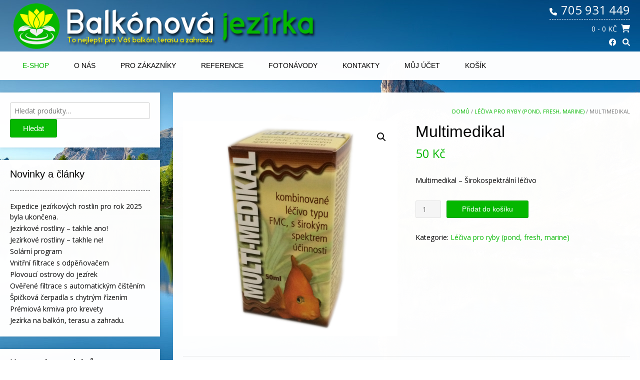

--- FILE ---
content_type: text/html; charset=UTF-8
request_url: https://balkonovajezirka.cz/produkt/sirokospektralni-lecivo-multimedikal/
body_size: 16664
content:
<!DOCTYPE html> <!-- Sabino Premium -->
<html lang="cs">
<head>
<meta charset="UTF-8">
<meta name="viewport" content="width=device-width, initial-scale=1">
<link rel="profile" href="https://gmpg.org/xfn/11">
<title>Multimedikal &#8211; Balkónová jezírka</title>
<meta name='robots' content='max-image-preview:large' />
	<style>img:is([sizes="auto" i], [sizes^="auto," i]) { contain-intrinsic-size: 3000px 1500px }</style>
	<link rel='dns-prefetch' href='//fonts.googleapis.com' />
<link rel="alternate" type="application/rss+xml" title="Balkónová jezírka &raquo; RSS zdroj" href="https://balkonovajezirka.cz/feed/" />
<link rel="alternate" type="application/rss+xml" title="Balkónová jezírka &raquo; RSS komentářů" href="https://balkonovajezirka.cz/comments/feed/" />
<link rel="alternate" type="application/rss+xml" title="Balkónová jezírka &raquo; RSS komentářů pro Multimedikal" href="https://balkonovajezirka.cz/produkt/sirokospektralni-lecivo-multimedikal/feed/" />
<script type="text/javascript">
/* <![CDATA[ */
window._wpemojiSettings = {"baseUrl":"https:\/\/s.w.org\/images\/core\/emoji\/15.0.3\/72x72\/","ext":".png","svgUrl":"https:\/\/s.w.org\/images\/core\/emoji\/15.0.3\/svg\/","svgExt":".svg","source":{"concatemoji":"https:\/\/balkonovajezirka.cz\/wp-includes\/js\/wp-emoji-release.min.js?ver=6.7.4"}};
/*! This file is auto-generated */
!function(i,n){var o,s,e;function c(e){try{var t={supportTests:e,timestamp:(new Date).valueOf()};sessionStorage.setItem(o,JSON.stringify(t))}catch(e){}}function p(e,t,n){e.clearRect(0,0,e.canvas.width,e.canvas.height),e.fillText(t,0,0);var t=new Uint32Array(e.getImageData(0,0,e.canvas.width,e.canvas.height).data),r=(e.clearRect(0,0,e.canvas.width,e.canvas.height),e.fillText(n,0,0),new Uint32Array(e.getImageData(0,0,e.canvas.width,e.canvas.height).data));return t.every(function(e,t){return e===r[t]})}function u(e,t,n){switch(t){case"flag":return n(e,"\ud83c\udff3\ufe0f\u200d\u26a7\ufe0f","\ud83c\udff3\ufe0f\u200b\u26a7\ufe0f")?!1:!n(e,"\ud83c\uddfa\ud83c\uddf3","\ud83c\uddfa\u200b\ud83c\uddf3")&&!n(e,"\ud83c\udff4\udb40\udc67\udb40\udc62\udb40\udc65\udb40\udc6e\udb40\udc67\udb40\udc7f","\ud83c\udff4\u200b\udb40\udc67\u200b\udb40\udc62\u200b\udb40\udc65\u200b\udb40\udc6e\u200b\udb40\udc67\u200b\udb40\udc7f");case"emoji":return!n(e,"\ud83d\udc26\u200d\u2b1b","\ud83d\udc26\u200b\u2b1b")}return!1}function f(e,t,n){var r="undefined"!=typeof WorkerGlobalScope&&self instanceof WorkerGlobalScope?new OffscreenCanvas(300,150):i.createElement("canvas"),a=r.getContext("2d",{willReadFrequently:!0}),o=(a.textBaseline="top",a.font="600 32px Arial",{});return e.forEach(function(e){o[e]=t(a,e,n)}),o}function t(e){var t=i.createElement("script");t.src=e,t.defer=!0,i.head.appendChild(t)}"undefined"!=typeof Promise&&(o="wpEmojiSettingsSupports",s=["flag","emoji"],n.supports={everything:!0,everythingExceptFlag:!0},e=new Promise(function(e){i.addEventListener("DOMContentLoaded",e,{once:!0})}),new Promise(function(t){var n=function(){try{var e=JSON.parse(sessionStorage.getItem(o));if("object"==typeof e&&"number"==typeof e.timestamp&&(new Date).valueOf()<e.timestamp+604800&&"object"==typeof e.supportTests)return e.supportTests}catch(e){}return null}();if(!n){if("undefined"!=typeof Worker&&"undefined"!=typeof OffscreenCanvas&&"undefined"!=typeof URL&&URL.createObjectURL&&"undefined"!=typeof Blob)try{var e="postMessage("+f.toString()+"("+[JSON.stringify(s),u.toString(),p.toString()].join(",")+"));",r=new Blob([e],{type:"text/javascript"}),a=new Worker(URL.createObjectURL(r),{name:"wpTestEmojiSupports"});return void(a.onmessage=function(e){c(n=e.data),a.terminate(),t(n)})}catch(e){}c(n=f(s,u,p))}t(n)}).then(function(e){for(var t in e)n.supports[t]=e[t],n.supports.everything=n.supports.everything&&n.supports[t],"flag"!==t&&(n.supports.everythingExceptFlag=n.supports.everythingExceptFlag&&n.supports[t]);n.supports.everythingExceptFlag=n.supports.everythingExceptFlag&&!n.supports.flag,n.DOMReady=!1,n.readyCallback=function(){n.DOMReady=!0}}).then(function(){return e}).then(function(){var e;n.supports.everything||(n.readyCallback(),(e=n.source||{}).concatemoji?t(e.concatemoji):e.wpemoji&&e.twemoji&&(t(e.twemoji),t(e.wpemoji)))}))}((window,document),window._wpemojiSettings);
/* ]]> */
</script>
<style id='wp-emoji-styles-inline-css' type='text/css'>

	img.wp-smiley, img.emoji {
		display: inline !important;
		border: none !important;
		box-shadow: none !important;
		height: 1em !important;
		width: 1em !important;
		margin: 0 0.07em !important;
		vertical-align: -0.1em !important;
		background: none !important;
		padding: 0 !important;
	}
</style>
<link rel='stylesheet' id='wp-block-library-css' href='https://balkonovajezirka.cz/wp-includes/css/dist/block-library/style.min.css?ver=6.7.4' type='text/css' media='all' />
<style id='classic-theme-styles-inline-css' type='text/css'>
/*! This file is auto-generated */
.wp-block-button__link{color:#fff;background-color:#32373c;border-radius:9999px;box-shadow:none;text-decoration:none;padding:calc(.667em + 2px) calc(1.333em + 2px);font-size:1.125em}.wp-block-file__button{background:#32373c;color:#fff;text-decoration:none}
</style>
<style id='global-styles-inline-css' type='text/css'>
:root{--wp--preset--aspect-ratio--square: 1;--wp--preset--aspect-ratio--4-3: 4/3;--wp--preset--aspect-ratio--3-4: 3/4;--wp--preset--aspect-ratio--3-2: 3/2;--wp--preset--aspect-ratio--2-3: 2/3;--wp--preset--aspect-ratio--16-9: 16/9;--wp--preset--aspect-ratio--9-16: 9/16;--wp--preset--color--black: #000000;--wp--preset--color--cyan-bluish-gray: #abb8c3;--wp--preset--color--white: #ffffff;--wp--preset--color--pale-pink: #f78da7;--wp--preset--color--vivid-red: #cf2e2e;--wp--preset--color--luminous-vivid-orange: #ff6900;--wp--preset--color--luminous-vivid-amber: #fcb900;--wp--preset--color--light-green-cyan: #7bdcb5;--wp--preset--color--vivid-green-cyan: #00d084;--wp--preset--color--pale-cyan-blue: #8ed1fc;--wp--preset--color--vivid-cyan-blue: #0693e3;--wp--preset--color--vivid-purple: #9b51e0;--wp--preset--gradient--vivid-cyan-blue-to-vivid-purple: linear-gradient(135deg,rgba(6,147,227,1) 0%,rgb(155,81,224) 100%);--wp--preset--gradient--light-green-cyan-to-vivid-green-cyan: linear-gradient(135deg,rgb(122,220,180) 0%,rgb(0,208,130) 100%);--wp--preset--gradient--luminous-vivid-amber-to-luminous-vivid-orange: linear-gradient(135deg,rgba(252,185,0,1) 0%,rgba(255,105,0,1) 100%);--wp--preset--gradient--luminous-vivid-orange-to-vivid-red: linear-gradient(135deg,rgba(255,105,0,1) 0%,rgb(207,46,46) 100%);--wp--preset--gradient--very-light-gray-to-cyan-bluish-gray: linear-gradient(135deg,rgb(238,238,238) 0%,rgb(169,184,195) 100%);--wp--preset--gradient--cool-to-warm-spectrum: linear-gradient(135deg,rgb(74,234,220) 0%,rgb(151,120,209) 20%,rgb(207,42,186) 40%,rgb(238,44,130) 60%,rgb(251,105,98) 80%,rgb(254,248,76) 100%);--wp--preset--gradient--blush-light-purple: linear-gradient(135deg,rgb(255,206,236) 0%,rgb(152,150,240) 100%);--wp--preset--gradient--blush-bordeaux: linear-gradient(135deg,rgb(254,205,165) 0%,rgb(254,45,45) 50%,rgb(107,0,62) 100%);--wp--preset--gradient--luminous-dusk: linear-gradient(135deg,rgb(255,203,112) 0%,rgb(199,81,192) 50%,rgb(65,88,208) 100%);--wp--preset--gradient--pale-ocean: linear-gradient(135deg,rgb(255,245,203) 0%,rgb(182,227,212) 50%,rgb(51,167,181) 100%);--wp--preset--gradient--electric-grass: linear-gradient(135deg,rgb(202,248,128) 0%,rgb(113,206,126) 100%);--wp--preset--gradient--midnight: linear-gradient(135deg,rgb(2,3,129) 0%,rgb(40,116,252) 100%);--wp--preset--font-size--small: 13px;--wp--preset--font-size--medium: 20px;--wp--preset--font-size--large: 36px;--wp--preset--font-size--x-large: 42px;--wp--preset--spacing--20: 0.44rem;--wp--preset--spacing--30: 0.67rem;--wp--preset--spacing--40: 1rem;--wp--preset--spacing--50: 1.5rem;--wp--preset--spacing--60: 2.25rem;--wp--preset--spacing--70: 3.38rem;--wp--preset--spacing--80: 5.06rem;--wp--preset--shadow--natural: 6px 6px 9px rgba(0, 0, 0, 0.2);--wp--preset--shadow--deep: 12px 12px 50px rgba(0, 0, 0, 0.4);--wp--preset--shadow--sharp: 6px 6px 0px rgba(0, 0, 0, 0.2);--wp--preset--shadow--outlined: 6px 6px 0px -3px rgba(255, 255, 255, 1), 6px 6px rgba(0, 0, 0, 1);--wp--preset--shadow--crisp: 6px 6px 0px rgba(0, 0, 0, 1);}:where(.is-layout-flex){gap: 0.5em;}:where(.is-layout-grid){gap: 0.5em;}body .is-layout-flex{display: flex;}.is-layout-flex{flex-wrap: wrap;align-items: center;}.is-layout-flex > :is(*, div){margin: 0;}body .is-layout-grid{display: grid;}.is-layout-grid > :is(*, div){margin: 0;}:where(.wp-block-columns.is-layout-flex){gap: 2em;}:where(.wp-block-columns.is-layout-grid){gap: 2em;}:where(.wp-block-post-template.is-layout-flex){gap: 1.25em;}:where(.wp-block-post-template.is-layout-grid){gap: 1.25em;}.has-black-color{color: var(--wp--preset--color--black) !important;}.has-cyan-bluish-gray-color{color: var(--wp--preset--color--cyan-bluish-gray) !important;}.has-white-color{color: var(--wp--preset--color--white) !important;}.has-pale-pink-color{color: var(--wp--preset--color--pale-pink) !important;}.has-vivid-red-color{color: var(--wp--preset--color--vivid-red) !important;}.has-luminous-vivid-orange-color{color: var(--wp--preset--color--luminous-vivid-orange) !important;}.has-luminous-vivid-amber-color{color: var(--wp--preset--color--luminous-vivid-amber) !important;}.has-light-green-cyan-color{color: var(--wp--preset--color--light-green-cyan) !important;}.has-vivid-green-cyan-color{color: var(--wp--preset--color--vivid-green-cyan) !important;}.has-pale-cyan-blue-color{color: var(--wp--preset--color--pale-cyan-blue) !important;}.has-vivid-cyan-blue-color{color: var(--wp--preset--color--vivid-cyan-blue) !important;}.has-vivid-purple-color{color: var(--wp--preset--color--vivid-purple) !important;}.has-black-background-color{background-color: var(--wp--preset--color--black) !important;}.has-cyan-bluish-gray-background-color{background-color: var(--wp--preset--color--cyan-bluish-gray) !important;}.has-white-background-color{background-color: var(--wp--preset--color--white) !important;}.has-pale-pink-background-color{background-color: var(--wp--preset--color--pale-pink) !important;}.has-vivid-red-background-color{background-color: var(--wp--preset--color--vivid-red) !important;}.has-luminous-vivid-orange-background-color{background-color: var(--wp--preset--color--luminous-vivid-orange) !important;}.has-luminous-vivid-amber-background-color{background-color: var(--wp--preset--color--luminous-vivid-amber) !important;}.has-light-green-cyan-background-color{background-color: var(--wp--preset--color--light-green-cyan) !important;}.has-vivid-green-cyan-background-color{background-color: var(--wp--preset--color--vivid-green-cyan) !important;}.has-pale-cyan-blue-background-color{background-color: var(--wp--preset--color--pale-cyan-blue) !important;}.has-vivid-cyan-blue-background-color{background-color: var(--wp--preset--color--vivid-cyan-blue) !important;}.has-vivid-purple-background-color{background-color: var(--wp--preset--color--vivid-purple) !important;}.has-black-border-color{border-color: var(--wp--preset--color--black) !important;}.has-cyan-bluish-gray-border-color{border-color: var(--wp--preset--color--cyan-bluish-gray) !important;}.has-white-border-color{border-color: var(--wp--preset--color--white) !important;}.has-pale-pink-border-color{border-color: var(--wp--preset--color--pale-pink) !important;}.has-vivid-red-border-color{border-color: var(--wp--preset--color--vivid-red) !important;}.has-luminous-vivid-orange-border-color{border-color: var(--wp--preset--color--luminous-vivid-orange) !important;}.has-luminous-vivid-amber-border-color{border-color: var(--wp--preset--color--luminous-vivid-amber) !important;}.has-light-green-cyan-border-color{border-color: var(--wp--preset--color--light-green-cyan) !important;}.has-vivid-green-cyan-border-color{border-color: var(--wp--preset--color--vivid-green-cyan) !important;}.has-pale-cyan-blue-border-color{border-color: var(--wp--preset--color--pale-cyan-blue) !important;}.has-vivid-cyan-blue-border-color{border-color: var(--wp--preset--color--vivid-cyan-blue) !important;}.has-vivid-purple-border-color{border-color: var(--wp--preset--color--vivid-purple) !important;}.has-vivid-cyan-blue-to-vivid-purple-gradient-background{background: var(--wp--preset--gradient--vivid-cyan-blue-to-vivid-purple) !important;}.has-light-green-cyan-to-vivid-green-cyan-gradient-background{background: var(--wp--preset--gradient--light-green-cyan-to-vivid-green-cyan) !important;}.has-luminous-vivid-amber-to-luminous-vivid-orange-gradient-background{background: var(--wp--preset--gradient--luminous-vivid-amber-to-luminous-vivid-orange) !important;}.has-luminous-vivid-orange-to-vivid-red-gradient-background{background: var(--wp--preset--gradient--luminous-vivid-orange-to-vivid-red) !important;}.has-very-light-gray-to-cyan-bluish-gray-gradient-background{background: var(--wp--preset--gradient--very-light-gray-to-cyan-bluish-gray) !important;}.has-cool-to-warm-spectrum-gradient-background{background: var(--wp--preset--gradient--cool-to-warm-spectrum) !important;}.has-blush-light-purple-gradient-background{background: var(--wp--preset--gradient--blush-light-purple) !important;}.has-blush-bordeaux-gradient-background{background: var(--wp--preset--gradient--blush-bordeaux) !important;}.has-luminous-dusk-gradient-background{background: var(--wp--preset--gradient--luminous-dusk) !important;}.has-pale-ocean-gradient-background{background: var(--wp--preset--gradient--pale-ocean) !important;}.has-electric-grass-gradient-background{background: var(--wp--preset--gradient--electric-grass) !important;}.has-midnight-gradient-background{background: var(--wp--preset--gradient--midnight) !important;}.has-small-font-size{font-size: var(--wp--preset--font-size--small) !important;}.has-medium-font-size{font-size: var(--wp--preset--font-size--medium) !important;}.has-large-font-size{font-size: var(--wp--preset--font-size--large) !important;}.has-x-large-font-size{font-size: var(--wp--preset--font-size--x-large) !important;}
:where(.wp-block-post-template.is-layout-flex){gap: 1.25em;}:where(.wp-block-post-template.is-layout-grid){gap: 1.25em;}
:where(.wp-block-columns.is-layout-flex){gap: 2em;}:where(.wp-block-columns.is-layout-grid){gap: 2em;}
:root :where(.wp-block-pullquote){font-size: 1.5em;line-height: 1.6;}
</style>
<link rel='stylesheet' id='photoswipe-css' href='https://balkonovajezirka.cz/wp-content/plugins/woocommerce/assets/css/photoswipe/photoswipe.min.css?ver=10.3.7' type='text/css' media='all' />
<link rel='stylesheet' id='photoswipe-default-skin-css' href='https://balkonovajezirka.cz/wp-content/plugins/woocommerce/assets/css/photoswipe/default-skin/default-skin.min.css?ver=10.3.7' type='text/css' media='all' />
<link rel='stylesheet' id='woocommerce-layout-css' href='https://balkonovajezirka.cz/wp-content/plugins/woocommerce/assets/css/woocommerce-layout.css?ver=10.3.7' type='text/css' media='all' />
<link rel='stylesheet' id='woocommerce-smallscreen-css' href='https://balkonovajezirka.cz/wp-content/plugins/woocommerce/assets/css/woocommerce-smallscreen.css?ver=10.3.7' type='text/css' media='only screen and (max-width: 768px)' />
<link rel='stylesheet' id='woocommerce-general-css' href='https://balkonovajezirka.cz/wp-content/plugins/woocommerce/assets/css/woocommerce.css?ver=10.3.7' type='text/css' media='all' />
<style id='woocommerce-inline-inline-css' type='text/css'>
.woocommerce form .form-row .required { visibility: visible; }
</style>
<link rel='stylesheet' id='woo-extras-son-css' href='https://balkonovajezirka.cz/wp-content/plugins/wooextras-sequential-order-numbers/public/css/woo-extras-son-public.css?ver=1.0.3' type='text/css' media='all' />
<link rel='stylesheet' id='kodewp_payment_qr-css' href='https://balkonovajezirka.cz/wp-content/plugins/payment-qr-woo/assets/woopro-front.css?ver=6.7.4' type='text/css' media='all' />
<link rel='stylesheet' id='brands-styles-css' href='https://balkonovajezirka.cz/wp-content/plugins/woocommerce/assets/css/brands.css?ver=10.3.7' type='text/css' media='all' />
<link rel='stylesheet' id='customizer_sabino_fonts-css' href='//fonts.googleapis.com/css?family=Dosis%3Aregular%2C700|Open+Sans%3Aregular%2Citalic%2C700%26subset%3Dlatin%2C' type='text/css' media='screen' />
<link rel='stylesheet' id='sabino-slider-style-css' href='https://balkonovajezirka.cz/wp-content/themes/sabino/includes/basic-slider/css/style.css?ver=11.0.0' type='text/css' media='all' />
<link rel='stylesheet' id='sabino-font-default-css' href='//fonts.googleapis.com/css?family=Dosis%3A200%2C300%2C400%2C500%2C600%2C700%2C800%7COpen+Sans%3A300%2C300i%2C400%2C400i%2C600%2C600i%2C700%2C700i&#038;ver=11.0.0' type='text/css' media='all' />
<link rel='stylesheet' id='sabino-font-awesome-css' href='https://balkonovajezirka.cz/wp-content/themes/sabino/includes/font-awesome/css/all.min.css?ver=6.1.1' type='text/css' media='all' />
<link rel='stylesheet' id='sabino-style-css' href='https://balkonovajezirka.cz/wp-content/themes/sabino/style.css?ver=11.0.0' type='text/css' media='all' />
<link rel='stylesheet' id='sabino-woocommerce-style-css' href='https://balkonovajezirka.cz/wp-content/themes/sabino/templates/css/woocommerce.css?ver=11.0.0' type='text/css' media='all' />
<link rel='stylesheet' id='wa_wcc_mtree_css_file-css' href='https://balkonovajezirka.cz/wp-content/plugins/woocommerce-product-category-selection-widget/assets/css/mtree.css?ver=6.7.4' type='text/css' media='all' />
<script type="text/javascript" src="https://balkonovajezirka.cz/wp-includes/js/jquery/jquery.min.js?ver=3.7.1" id="jquery-core-js"></script>
<script type="text/javascript" src="https://balkonovajezirka.cz/wp-includes/js/jquery/jquery-migrate.min.js?ver=3.4.1" id="jquery-migrate-js"></script>
<script type="text/javascript" src="https://balkonovajezirka.cz/wp-content/plugins/woocommerce/assets/js/jquery-blockui/jquery.blockUI.min.js?ver=2.7.0-wc.10.3.7" id="wc-jquery-blockui-js" defer="defer" data-wp-strategy="defer"></script>
<script type="text/javascript" id="wc-add-to-cart-js-extra">
/* <![CDATA[ */
var wc_add_to_cart_params = {"ajax_url":"\/wp-admin\/admin-ajax.php","wc_ajax_url":"\/?wc-ajax=%%endpoint%%","i18n_view_cart":"Zobrazit ko\u0161\u00edk","cart_url":"https:\/\/balkonovajezirka.cz\/kosik\/","is_cart":"","cart_redirect_after_add":"no"};
/* ]]> */
</script>
<script type="text/javascript" src="https://balkonovajezirka.cz/wp-content/plugins/woocommerce/assets/js/frontend/add-to-cart.min.js?ver=10.3.7" id="wc-add-to-cart-js" defer="defer" data-wp-strategy="defer"></script>
<script type="text/javascript" src="https://balkonovajezirka.cz/wp-content/plugins/woocommerce/assets/js/zoom/jquery.zoom.min.js?ver=1.7.21-wc.10.3.7" id="wc-zoom-js" defer="defer" data-wp-strategy="defer"></script>
<script type="text/javascript" src="https://balkonovajezirka.cz/wp-content/plugins/woocommerce/assets/js/flexslider/jquery.flexslider.min.js?ver=2.7.2-wc.10.3.7" id="wc-flexslider-js" defer="defer" data-wp-strategy="defer"></script>
<script type="text/javascript" src="https://balkonovajezirka.cz/wp-content/plugins/woocommerce/assets/js/photoswipe/photoswipe.min.js?ver=4.1.1-wc.10.3.7" id="wc-photoswipe-js" defer="defer" data-wp-strategy="defer"></script>
<script type="text/javascript" src="https://balkonovajezirka.cz/wp-content/plugins/woocommerce/assets/js/photoswipe/photoswipe-ui-default.min.js?ver=4.1.1-wc.10.3.7" id="wc-photoswipe-ui-default-js" defer="defer" data-wp-strategy="defer"></script>
<script type="text/javascript" id="wc-single-product-js-extra">
/* <![CDATA[ */
var wc_single_product_params = {"i18n_required_rating_text":"Zvolte pros\u00edm hodnocen\u00ed","i18n_rating_options":["1 z 5 hv\u011bzdi\u010dek","2 ze 5 hv\u011bzdi\u010dek","3 ze 5 hv\u011bzdi\u010dek","4 ze 5 hv\u011bzdi\u010dek","5 z 5 hv\u011bzdi\u010dek"],"i18n_product_gallery_trigger_text":"Zobrazit galerii p\u0159es celou obrazovku","review_rating_required":"yes","flexslider":{"rtl":false,"animation":"slide","smoothHeight":true,"directionNav":false,"controlNav":"thumbnails","slideshow":false,"animationSpeed":500,"animationLoop":false,"allowOneSlide":false},"zoom_enabled":"1","zoom_options":[],"photoswipe_enabled":"1","photoswipe_options":{"shareEl":false,"closeOnScroll":false,"history":false,"hideAnimationDuration":0,"showAnimationDuration":0},"flexslider_enabled":"1"};
/* ]]> */
</script>
<script type="text/javascript" src="https://balkonovajezirka.cz/wp-content/plugins/woocommerce/assets/js/frontend/single-product.min.js?ver=10.3.7" id="wc-single-product-js" defer="defer" data-wp-strategy="defer"></script>
<script type="text/javascript" src="https://balkonovajezirka.cz/wp-content/plugins/woocommerce/assets/js/js-cookie/js.cookie.min.js?ver=2.1.4-wc.10.3.7" id="wc-js-cookie-js" defer="defer" data-wp-strategy="defer"></script>
<script type="text/javascript" id="woocommerce-js-extra">
/* <![CDATA[ */
var woocommerce_params = {"ajax_url":"\/wp-admin\/admin-ajax.php","wc_ajax_url":"\/?wc-ajax=%%endpoint%%","i18n_password_show":"Zobrazit heslo","i18n_password_hide":"Skr\u00fdt heslo"};
/* ]]> */
</script>
<script type="text/javascript" src="https://balkonovajezirka.cz/wp-content/plugins/woocommerce/assets/js/frontend/woocommerce.min.js?ver=10.3.7" id="woocommerce-js" defer="defer" data-wp-strategy="defer"></script>
<script type="text/javascript" src="https://balkonovajezirka.cz/wp-content/plugins/wooextras-sequential-order-numbers/public/js/woo-extras-son-public.js?ver=1.0.3" id="woo-extras-son-js"></script>
<script type="text/javascript" id="kodewp_payment_qr-js-extra">
/* <![CDATA[ */
var kwajaxurl = {"ajaxurl":"https:\/\/balkonovajezirka.cz\/wp-admin\/admin-ajax.php"};
var kwp_translate = {"kwp_pqr_btn_continue":"Continue","kwp_pqr_upload_images":"Please only upload images"};
/* ]]> */
</script>
<script type="text/javascript" src="https://balkonovajezirka.cz/wp-content/plugins/payment-qr-woo/assets/woopro-front.js?ver=1.1" id="kodewp_payment_qr-js"></script>
<link rel="https://api.w.org/" href="https://balkonovajezirka.cz/wp-json/" /><link rel="alternate" title="JSON" type="application/json" href="https://balkonovajezirka.cz/wp-json/wp/v2/product/285" /><link rel="EditURI" type="application/rsd+xml" title="RSD" href="https://balkonovajezirka.cz/xmlrpc.php?rsd" />
<meta name="generator" content="WordPress 6.7.4" />
<meta name="generator" content="WooCommerce 10.3.7" />
<link rel="canonical" href="https://balkonovajezirka.cz/produkt/sirokospektralni-lecivo-multimedikal/" />
<link rel='shortlink' href='https://balkonovajezirka.cz/?p=285' />
<link rel="alternate" title="oEmbed (JSON)" type="application/json+oembed" href="https://balkonovajezirka.cz/wp-json/oembed/1.0/embed?url=https%3A%2F%2Fbalkonovajezirka.cz%2Fprodukt%2Fsirokospektralni-lecivo-multimedikal%2F" />
<link rel="alternate" title="oEmbed (XML)" type="text/xml+oembed" href="https://balkonovajezirka.cz/wp-json/oembed/1.0/embed?url=https%3A%2F%2Fbalkonovajezirka.cz%2Fprodukt%2Fsirokospektralni-lecivo-multimedikal%2F&#038;format=xml" />
	<noscript><style>.woocommerce-product-gallery{ opacity: 1 !important; }</style></noscript>
	<style type="text/css" id="custom-background-css">
body.custom-background { background-color: #ffffff; background-image: url("https://balkonovajezirka.cz/wp-content/uploads/2019/04/pozadi-jaro4.jpg"); background-position: center top; background-size: cover; background-repeat: no-repeat; background-attachment: fixed; }
</style>
	
<!-- Begin Custom CSS -->
<style type="text/css" id="sabino-custom-css">
.site-container,
				.site-boxed{max-width:1340px;}.site-header .site-container,
				.site-footer .site-container{max-width:1380px;}body{background-image:url(https://balkonovajezirka.cz/wp-content/themes/sabino/images/demo/sabino-background-image.jpg);}#comments .form-submit #submit,
                .search-block .search-submit,
                .no-results-btn,
                button,
                input[type="button"],
                input[type="reset"],
                input[type="submit"],
                .woocommerce ul.products li.product a.add_to_cart_button, .woocommerce-page ul.products li.product a.add_to_cart_button,
                .woocommerce ul.products li.product .onsale, .woocommerce-page ul.products li.product .onsale,
                .woocommerce button.button.alt,
                .woocommerce-page button.button.alt,
                .woocommerce input.button.alt:hover,
                .woocommerce .content-area input.button.alt:hover,
                .woocommerce .cart-collaterals .shipping_calculator .button,
                .woocommerce-page .cart-collaterals .shipping_calculator .button,
                .woocommerce a.button,
                .woocommerce-page a.button,
                .woocommerce input.button,
                .woocommerce .content-area input.button,
                .woocommerce-page input.button,
                .woocommerce #review_form #respond .form-submit input,
                .woocommerce-page #review_form #respond .form-submit input,
                .woocommerce-cart .wc-proceed-to-checkout a.checkout-button,
                .single-product span.onsale,
                .main-navigation ul ul a:hover,
                .main-navigation ul ul li.current-menu-item > a,
                .main-navigation ul ul li.current_page_item > a,
                .main-navigation ul ul li.current-menu-parent > a,
                .main-navigation ul ul li.current_page_parent > a,
                .main-navigation ul ul li.current-menu-ancestor > a,
                .main-navigation ul ul li.current_page_ancestor > a,
                .main-navigation button,
                .sabino-numeric-navigation.square li a,
				.sabino-numeric-navigation.square li a:hover,
				.sabino-numeric-navigation.square li.active a,
				.sabino-numeric-navigation.square li.disabled,
				.sabino-numeric-navigation.circle li a,
				.sabino-numeric-navigation.circle li a:hover,
				.sabino-numeric-navigation.circle li.active a,
				.sabino-numeric-navigation.circle li.disabled,
				.sabino-numeric-navigation.squaretxt li a,
				.sabino-numeric-navigation.squaretxt li a:hover,
				.sabino-numeric-navigation.squaretxt li.active a,
                .sabino-numeric-navigation.squaretxt li.disabled,
                .pag-btn-two .sabino-loadmore,
                .sabino-btn,
                .wpcf7-submit{background:inherit;background-color:#05b700;}a,
				.content-area .entry-content a,
				#comments a,
				.post-edit-link,
				.site-title a,
				.error-404.not-found .page-header .page-title span,
				.search-button .fa-search,
				.header-cart-checkout.cart-has-items i.fas,
				.woocommerce ul.products li.product .price,
				.site-header .header-social-icon:hover,
				.site-header .header-social-icon:focus,
				.main-navigation ul li.focus > a,
				.main-navigation div > ul > li > a:hover,
				.main-navigation div > ul > li.current-menu-item > a,
				.main-navigation div > ul > li.current-menu-ancestor > a,
				.main-navigation div > ul > li.current-menu-parent > a,
				.main-navigation div > ul > li.current_page_parent > a,
                .main-navigation div > ul > li.current_page_ancestor > a,
                .sabino-numeric-navigation.circle li.prev a,
				.sabino-numeric-navigation.circle li.next a,
				.sabino-numeric-navigation.squaretxt li.prev a,
				.sabino-numeric-navigation.squaretxt li.next a,
				.sabino-header-nav ul li a:hover,
				.sabino-header-nav ul li.focus a{color:#05b700;}.sabino-scrollmore::before{border-top-color:#05b700;}.main-navigation button:hover,
                #comments .form-submit #submit:hover,
                .search-block .search-submit:hover,
                .no-results-btn:hover,
                button,
                input[type="button"],
                input[type="reset"],
                input[type="submit"],
                .woocommerce input.button.alt,
                .woocommerce .content-area input.button.alt,
                .woocommerce .cart-collaterals .shipping_calculator .button,
                .woocommerce-page .cart-collaterals .shipping_calculator .button,
                .woocommerce a.button:hover,
                .woocommerce-page a.button:hover,
                .woocommerce input.button:hover,
                .woocommerce .content-area input.button:hover,
                .woocommerce-page input.button:hover,
                .woocommerce ul.products li.product a.add_to_cart_button:hover, .woocommerce-page ul.products li.product a.add_to_cart_button:hover,
                .woocommerce button.button.alt:hover,
                .woocommerce-page button.button.alt:hover,
                .woocommerce #review_form #respond .form-submit input:hover,
                .woocommerce-page #review_form #respond .form-submit input:hover,
                .woocommerce-cart .wc-proceed-to-checkout a.checkout-button:hover,
                .sabino-numeric-navigation.square li a:hover,
				.sabino-numeric-navigation.square li.active a,
				.sabino-numeric-navigation.circle li a:hover,
				.sabino-numeric-navigation.circle li.active a,
				.sabino-numeric-navigation.squaretxt li a:hover,
                .sabino-numeric-navigation.squaretxt li.active a,
                .pag-btn-two .sabino-loadmore:hover,
                .sabino-btn:hover,
                .wpcf7-submit:hover{background:inherit;background-color:#05b700;}a:hover,
                .widget-area .widget a:hover,
                .site-footer-widgets .widget a:hover,
                .site-footer .widget a:hover,
                .search-btn:hover,
                .search-button .fa-search:hover,
                .woocommerce #content div.product p.price,
                .woocommerce .content-area div.product p.price,
                .woocommerce-page div.product p.price,
                .woocommerce #content div.product span.price,
                .woocommerce div.product span.price,
                .woocommerce .content-area div.product span.price,
                .woocommerce-page div.product span.price,
                .woocommerce #content div.product .woocommerce-tabs ul.tabs li.active,
                .woocommerce div.product .woocommerce-tabs ul.tabs li.active,
                .woocommerce .content-area div.product .woocommerce-tabs ul.tabs li.active,
                .woocommerce-page div.product .woocommerce-tabs ul.tabs li.active,
                .sabino-numeric-navigation.circle li.prev a:hover,
				.sabino-numeric-navigation.circle li.next a:hover,
				.sabino-numeric-navigation.squaretxt li.prev a:hover,
				.sabino-numeric-navigation.squaretxt li.next a:hover,
				.sabino-numeric-navigation.numbers li.prev a:hover,
				.sabino-numeric-navigation.numbers li.next a:hover,
				.sabino-numeric-navigation.numbers li.active a{color:#05b700;}body,
                .widget-area .widget a{color:#000000;}h1, h2, h3, h4, h5, h6,
                h1 a, h2 a, h3 a, h4 a, h5 a, h6 a,
                .widget-area .widget-title,
                .main-navigation ul li a,
                .woocommerce table.cart th,
                .woocommerce .content-area table.cart th,
                .woocommerce-page table.cart th,
                .woocommerce input.button.alt,
                .woocommerce .content-area input.button.alt,
                .woocommerce table.cart input,
                .woocommerce .content-area table.cart input,
                .woocommerce-page table.cart input,
                button, input[type="button"],
                input[type="reset"],
                input[type="submit"]{font-family:"0","Helvetica Neue",sans-serif;}.site-header,
				.site-header-layout-two .main-navigation ul ul{background-color:rgba(255, 255, 255, 0.0);;}.site-header,
				.site-header-layout-two .main-navigation li a{color:#ffffff;}.site-header-layout-one .site-topbar-right-no{border-bottom:1px dashed #ffffff;}.site-header-layout-one .main-navigation,
				.site-header-layout-one .main-navigation ul ul{background-color:rgba(255, 255, 255, 0.99);;}.site-header-layout-one .main-navigation,
				.site-header-layout-one .main-navigation li a{color:#000000;}.home-slider-block-bg{background-color:rgba(10, 10, 10, 0.80);;color:#ffffff;}.home-slider-prev,
                .home-slider-next{background-color:rgba(10, 10, 10, 0.70);;}.home-slider-prev:hover,
                .home-slider-next:hover{background-color:rgba(10, 10, 10, 0.80);;}.content-layout-joined .site-container-main,
				.content-layout-blocks.content-joined-widgets .content-area,
				.content-layout-blocks.content-joined-widgets #container,
				.content-layout-blocks.content-broken-widgets .content-area,
				.content-layout-blocks.content-broken-widgets #container,
				.content-layout-blocks.content-joined-widgets .widget-area,
				.content-layout-blocks.content-broken-widgets .widget-area .widget,
				
				body.blog .content-layout-blocks .sabino-blog-breakup article.post,
				body.archive.category .content-layout-blocks .sabino-blog-breakup article.post,
				body.archive.tag .content-layout-blocks .sabino-blog-breakup article.post,
				body.blog .content-layout-blocks .sabino-blog-breakup .site-main > .entry-header,
				body.archive.category .content-layout-blocks .sabino-blog-breakup .site-main > .page-header,
				body.archive.tag .content-layout-blocks .sabino-blog-breakup .site-main > .page-header,
				body.blog .content-layout-blocks .sabino-blog-breakup .not-found{background-color:rgba(255, 255, 255, 0.99);;}
</style>
<!-- End Custom CSS -->
<link rel="icon" href="https://balkonovajezirka.cz/wp-content/uploads/2017/07/cropped-Bez-názvu-6-1-32x32.png" sizes="32x32" />
<link rel="icon" href="https://balkonovajezirka.cz/wp-content/uploads/2017/07/cropped-Bez-názvu-6-1-192x192.png" sizes="192x192" />
<link rel="apple-touch-icon" href="https://balkonovajezirka.cz/wp-content/uploads/2017/07/cropped-Bez-názvu-6-1-180x180.png" />
<meta name="msapplication-TileImage" content="https://balkonovajezirka.cz/wp-content/uploads/2017/07/cropped-Bez-názvu-6-1-270x270.png" />
</head>
<body class="product-template-default single single-product postid-285 custom-background wp-custom-logo theme-sabino woocommerce woocommerce-page woocommerce-no-js group-blog sabino-blog-leftsidebar sabino-blog-archives-leftsidebar sabino-blog-single-leftsidebar sabino-blog-search-leftsidebar sabino-shop-leftsidebar sabino-shop-archives-leftsidebar sabino-shop-single-leftsidebar">


<div id="page" class="hfeed site sabino-slider-default content-layout-blocks content-broken-widgets ">

<a class="skip-link screen-reader-text" href="#site-content">Skip to content</a>

	
		
	<header id="masthead" class="site-header site-header-layout-one">
	
	<div class="site-container header-container">
			
		<div class="site-branding site-branding-img">
			
							
				
									
					<a href="https://balkonovajezirka.cz/" class="custom-logo-link" rel="home"><img width="750" height="125" src="https://balkonovajezirka.cz/wp-content/uploads/2017/08/nové-logoyyyy34666.png" class="custom-logo" alt="Balkónová jezírka" decoding="async" fetchpriority="high" srcset="https://balkonovajezirka.cz/wp-content/uploads/2017/08/nové-logoyyyy34666.png 750w, https://balkonovajezirka.cz/wp-content/uploads/2017/08/nové-logoyyyy34666-600x100.png 600w, https://balkonovajezirka.cz/wp-content/uploads/2017/08/nové-logoyyyy34666-300x50.png 300w" sizes="(max-width: 750px) 100vw, 750px" /></a>					
																	
											
								
            			
		</div><!-- .site-branding -->
		
		<div class="site-header-right">
            
                            <div class="site-header-right-top">
                                            <span class="site-topbar-right-no"><i class="fas fa-phone"></i>  <span>705 931 449</span></span>
                                    </div>
            			
			<div class="site-header-right-bottom">
				
								
															<div class="header-cart">
				            <a class="header-cart-contents" href="https://balkonovajezirka.cz/kosik/" title="View your shopping cart">
					            <span class="header-cart-amount">
					                0<span> - 0&nbsp;&#075;&#269;</span>
					            </span>
					            <span class="header-cart-checkout ">
					                <i class="fas fa-shopping-cart"></i>
					            </span>
					        </a>
				            
				            						</div>
													
				<div class="site-header-social">
											<a href="https://www.facebook.com/BalkonovaJezirka.cz" target="_blank" title="Find Us on Facebook" class="header-social-icon social-facebook"><i class="fab fa-facebook"></i></a>										
											<button class="menu-search">
					    	<i class="fas fa-search search-btn"></i>
						</button>
									</div>
				
			</div>
			
		</div>
		<div class="clearboth"></div>
		
	</div>
	
			<nav id="site-navigation" class="main-navigation">
			
			<div class="site-container">
				
				<span class="header-menu-button"><i class="fas fa-bars"></i><span>menu</span></span>
				<div id="main-menu" class="main-menu-container">
					<span class="main-menu-close"><i class="fas fa-angle-right"></i><i class="fas fa-angle-left"></i></span>
					<div class="menu-hlavni-menu-container"><ul id="primary-menu" class="menu"><li id="menu-item-36" class="menu-item menu-item-type-post_type menu-item-object-page menu-item-home current_page_parent menu-item-36"><a href="https://balkonovajezirka.cz/">E-shop</a></li>
<li id="menu-item-35" class="menu-item menu-item-type-post_type menu-item-object-page menu-item-35"><a href="https://balkonovajezirka.cz/o-nas/">O nás</a></li>
<li id="menu-item-1511" class="menu-item menu-item-type-post_type menu-item-object-page menu-item-1511"><a href="https://balkonovajezirka.cz/pro-zakazniky/">Pro zákazníky</a></li>
<li id="menu-item-67" class="menu-item menu-item-type-post_type menu-item-object-page menu-item-67"><a href="https://balkonovajezirka.cz/technicke-listy/">Reference</a></li>
<li id="menu-item-1275" class="menu-item menu-item-type-post_type menu-item-object-page menu-item-1275"><a href="https://balkonovajezirka.cz/fotonavody/">Fotonávody</a></li>
<li id="menu-item-1447" class="menu-item menu-item-type-post_type menu-item-object-page menu-item-1447"><a href="https://balkonovajezirka.cz/kontakt/">Kontakty</a></li>
<li id="menu-item-40" class="menu-item menu-item-type-post_type menu-item-object-page menu-item-40"><a href="https://balkonovajezirka.cz/muj-ucet/">Můj účet</a></li>
<li id="menu-item-41" class="menu-item menu-item-type-post_type menu-item-object-page menu-item-41"><a href="https://balkonovajezirka.cz/kosik/">Košík</a></li>
</ul></div>				</div>
				
			</div>
			
		</nav><!-- #site-navigation -->
		
			<div class="site-container">
		    <div class="search-block">
		        		        	<form role="search" method="get" class="search-form" action="https://balkonovajezirka.cz/">
	<label>
		<input type="search" class="search-field" placeholder="Search &amp; hit enter&hellip;" value="" name="s" />
	</label>
	<input type="submit" class="search-submit" value="&nbsp;" />
</form>		        		    </div>
		</div>
		
</header><!-- #masthead -->	
	
	
	<div id="site-content" class="site-container site-container-main content-has-sidebar sabino-woocommerce-cols-4 ">
	<div id="primary" class="content-area"><main id="main" class="site-main" role="main"><nav class="woocommerce-breadcrumb" aria-label="Breadcrumb"><a href="https://balkonovajezirka.cz">Domů</a>&nbsp;&#47;&nbsp;<a href="https://balkonovajezirka.cz/kategorie-produktu/leciva/">Léčiva pro ryby (pond, fresh, marine)</a>&nbsp;&#47;&nbsp;Multimedikal</nav>
					
			<div class="woocommerce-notices-wrapper"></div><div id="product-285" class="product type-product post-285 status-publish first instock product_cat-leciva has-post-thumbnail taxable shipping-taxable purchasable product-type-simple">

	<div class="woocommerce-product-gallery woocommerce-product-gallery--with-images woocommerce-product-gallery--columns-4 images" data-columns="4" style="opacity: 0; transition: opacity .25s ease-in-out;">
	<div class="woocommerce-product-gallery__wrapper">
		<div data-thumb="https://balkonovajezirka.cz/wp-content/uploads/2017/04/IMG_0525-100x100.jpg" data-thumb-alt="Multimedikal" data-thumb-srcset="https://balkonovajezirka.cz/wp-content/uploads/2017/04/IMG_0525-100x100.jpg 100w, https://balkonovajezirka.cz/wp-content/uploads/2017/04/IMG_0525-300x300.jpg 300w, https://balkonovajezirka.cz/wp-content/uploads/2017/04/IMG_0525.jpg 600w, https://balkonovajezirka.cz/wp-content/uploads/2017/04/IMG_0525-150x150.jpg 150w"  data-thumb-sizes="(max-width: 100px) 100vw, 100px" class="woocommerce-product-gallery__image"><a href="https://balkonovajezirka.cz/wp-content/uploads/2017/04/IMG_0525.jpg"><img width="600" height="600" src="https://balkonovajezirka.cz/wp-content/uploads/2017/04/IMG_0525-600x600.jpg" class="wp-post-image" alt="Multimedikal" data-caption="" data-src="https://balkonovajezirka.cz/wp-content/uploads/2017/04/IMG_0525.jpg" data-large_image="https://balkonovajezirka.cz/wp-content/uploads/2017/04/IMG_0525.jpg" data-large_image_width="600" data-large_image_height="600" decoding="async" srcset="https://balkonovajezirka.cz/wp-content/uploads/2017/04/IMG_0525.jpg 600w, https://balkonovajezirka.cz/wp-content/uploads/2017/04/IMG_0525-300x300.jpg 300w, https://balkonovajezirka.cz/wp-content/uploads/2017/04/IMG_0525-100x100.jpg 100w, https://balkonovajezirka.cz/wp-content/uploads/2017/04/IMG_0525-150x150.jpg 150w" sizes="(max-width: 600px) 100vw, 600px" /></a></div>	</div>
</div>

	<div class="summary entry-summary">
		<h1 class="product_title entry-title">Multimedikal</h1><p class="price"><span class="woocommerce-Price-amount amount"><bdi>50&nbsp;<span class="woocommerce-Price-currencySymbol">&#75;&#269;</span></bdi></span></p>
<div class="woocommerce-product-details__short-description">
	<p>Multimedikal &#8211; Širokospektrální léčivo</p>
</div>

	
	<form class="cart" action="https://balkonovajezirka.cz/produkt/sirokospektralni-lecivo-multimedikal/" method="post" enctype='multipart/form-data'>
		
		<div class="quantity">
		<label class="screen-reader-text" for="quantity_696ba2041a6fe">Multimedikal množství</label>
	<input
		type="number"
				id="quantity_696ba2041a6fe"
		class="input-text qty text"
		name="quantity"
		value="1"
		aria-label="Množství"
				min="1"
							step="1"
			placeholder=""
			inputmode="numeric"
			autocomplete="off"
			/>
	</div>

		<button type="submit" name="add-to-cart" value="285" class="single_add_to_cart_button button alt">Přidat do košíku</button>

			</form>

	
<div class="product_meta">

	
	
	<span class="posted_in">Kategorie: <a href="https://balkonovajezirka.cz/kategorie-produktu/leciva/" rel="tag">Léčiva pro ryby (pond, fresh, marine)</a></span>
	
	
</div>
	</div>

	
	<div class="woocommerce-tabs wc-tabs-wrapper">
		<ul class="tabs wc-tabs" role="tablist">
							<li role="presentation" class="description_tab" id="tab-title-description">
					<a href="#tab-description" role="tab" aria-controls="tab-description">
						Popis					</a>
				</li>
							<li role="presentation" class="reviews_tab" id="tab-title-reviews">
					<a href="#tab-reviews" role="tab" aria-controls="tab-reviews">
						Hodnocení (0)					</a>
				</li>
					</ul>
					<div class="woocommerce-Tabs-panel woocommerce-Tabs-panel--description panel entry-content wc-tab" id="tab-description" role="tabpanel" aria-labelledby="tab-title-description">
				
	<h2>Popis</h2>

<p>Multimedikal je kombinované léčivo typu FMC, s širokým spektrem účinnosti proti plísním, vnějším parazitům (Chilondella ap., Costia sp., Trichondia sp., Tetrahymena sp.) i bakteriálním onemocněním. Vhodné je i preventivní použití při nákupu nových rybek a zkrmování živé potravy.</p>
<p>Dávkování:</p>
<p>5 kapek na 10 litrů vody. Při léčbě a prevenci silně vzduchujeme, filtr vyřadíme z činnosti. Akvarijní voda má mít neutrální reakci. Po léčbě provedeme výměnu vody. Léčbu je možné opakovat do vymizení příznaků nemoci. Pro prevenci použijeme poloviční dávkování. Čtvrtý den po výměně vody je vhodné léčbu opakovat.</p>
<p>Chemické složení:</p>
<p>roztok methylenové modři, malachytové zeleni a formaldehydu.  Přípravek se nesmí používat k ošetření ryb, včetně jiker nebo plůdků, sloužících k produkci potravin.</p>
			</div>
					<div class="woocommerce-Tabs-panel woocommerce-Tabs-panel--reviews panel entry-content wc-tab" id="tab-reviews" role="tabpanel" aria-labelledby="tab-title-reviews">
				<div id="reviews" class="woocommerce-Reviews">
	<div id="comments">
		<h2 class="woocommerce-Reviews-title">
			Recenze		</h2>

					<p class="woocommerce-noreviews">Zatím zde nejsou žádné recenze.</p>
			</div>

			<p class="woocommerce-verification-required">Pouze přihlášení uživatelé, kteří zakoupili tento produkt, mohou přidat hodnocení.</p>
	
	<div class="clear"></div>
</div>
			</div>
		
			</div>


	<section class="related products">

					<h2>Související produkty</h2>
				<ul class="products columns-4">

			
					<li class="product type-product post-1579 status-publish first instock product_cat-pripravky-seachem product_cat-leciva has-post-thumbnail taxable shipping-taxable purchasable product-type-simple">
	<a href="https://balkonovajezirka.cz/produkt/garlicguard-100ml/" class="woocommerce-LoopProduct-link woocommerce-loop-product__link"><img width="300" height="300" src="https://balkonovajezirka.cz/wp-content/uploads/2017/07/garlicguard-300x300.jpg" class="attachment-woocommerce_thumbnail size-woocommerce_thumbnail" alt="Seachem GarlicGuard 100ml" decoding="async" loading="lazy" srcset="https://balkonovajezirka.cz/wp-content/uploads/2017/07/garlicguard-300x300.jpg 300w, https://balkonovajezirka.cz/wp-content/uploads/2017/07/garlicguard-100x100.jpg 100w, https://balkonovajezirka.cz/wp-content/uploads/2017/07/garlicguard-150x150.jpg 150w, https://balkonovajezirka.cz/wp-content/uploads/2017/07/garlicguard.jpg 555w" sizes="auto, (max-width: 300px) 100vw, 300px" /><h2 class="woocommerce-loop-product__title">Seachem GarlicGuard 100ml</h2>
	<span class="price"><span class="woocommerce-Price-amount amount"><bdi>149&nbsp;<span class="woocommerce-Price-currencySymbol">&#75;&#269;</span></bdi></span></span>
</a><a href="/produkt/sirokospektralni-lecivo-multimedikal/?add-to-cart=1579" aria-describedby="woocommerce_loop_add_to_cart_link_describedby_1579" data-quantity="1" class="button product_type_simple add_to_cart_button ajax_add_to_cart" data-product_id="1579" data-product_sku="" aria-label="Přidat do košíku: &ldquo;Seachem GarlicGuard 100ml&rdquo;" rel="nofollow" data-success_message="&ldquo;Seachem GarlicGuard 100ml&rdquo; byl přidán do košíku" role="button">Přidat do košíku</a>	<span id="woocommerce_loop_add_to_cart_link_describedby_1579" class="screen-reader-text">
			</span>
</li>

			
					<li class="product type-product post-2392 status-publish onbackorder product_cat-leciva has-post-thumbnail taxable shipping-taxable purchasable product-type-simple">
	<a href="https://balkonovajezirka.cz/produkt/rally-pripravek-k-odstraneni-parazitu-2l/" class="woocommerce-LoopProduct-link woocommerce-loop-product__link"><img width="300" height="300" src="https://balkonovajezirka.cz/wp-content/uploads/2017/11/rally-300x300.png" class="attachment-woocommerce_thumbnail size-woocommerce_thumbnail" alt="Rally - přípravek k odstranění parazitů 2L" decoding="async" loading="lazy" srcset="https://balkonovajezirka.cz/wp-content/uploads/2017/11/rally-300x300.png 300w, https://balkonovajezirka.cz/wp-content/uploads/2017/11/rally-100x100.png 100w, https://balkonovajezirka.cz/wp-content/uploads/2017/11/rally.png 600w, https://balkonovajezirka.cz/wp-content/uploads/2017/11/rally-150x150.png 150w" sizes="auto, (max-width: 300px) 100vw, 300px" /><h2 class="woocommerce-loop-product__title">Rally &#8211; přípravek k odstranění parazitů 2L</h2>
	<span class="price"><span class="woocommerce-Price-amount amount"><bdi>1390&nbsp;<span class="woocommerce-Price-currencySymbol">&#75;&#269;</span></bdi></span></span>
</a><a href="/produkt/sirokospektralni-lecivo-multimedikal/?add-to-cart=2392" aria-describedby="woocommerce_loop_add_to_cart_link_describedby_2392" data-quantity="1" class="button product_type_simple add_to_cart_button ajax_add_to_cart" data-product_id="2392" data-product_sku="" aria-label="Přidat do košíku: &ldquo;Rally - přípravek k odstranění parazitů 2L&rdquo;" rel="nofollow" data-success_message="&ldquo;Rally - přípravek k odstranění parazitů 2L&rdquo; byl přidán do košíku" role="button">Přidat do košíku</a>	<span id="woocommerce_loop_add_to_cart_link_describedby_2392" class="screen-reader-text">
			</span>
</li>

			
					<li class="product type-product post-293 status-publish instock product_cat-leciva has-post-thumbnail taxable shipping-taxable purchasable product-type-simple">
	<a href="https://balkonovajezirka.cz/produkt/anti-ichtin/" class="woocommerce-LoopProduct-link woocommerce-loop-product__link"><img width="300" height="300" src="https://balkonovajezirka.cz/wp-content/uploads/2017/04/ichtin-300x300.jpg" class="attachment-woocommerce_thumbnail size-woocommerce_thumbnail" alt="Anti - Ichtin" decoding="async" loading="lazy" srcset="https://balkonovajezirka.cz/wp-content/uploads/2017/04/ichtin-300x300.jpg 300w, https://balkonovajezirka.cz/wp-content/uploads/2017/04/ichtin-100x100.jpg 100w, https://balkonovajezirka.cz/wp-content/uploads/2017/04/ichtin.jpg 600w, https://balkonovajezirka.cz/wp-content/uploads/2017/04/ichtin-150x150.jpg 150w" sizes="auto, (max-width: 300px) 100vw, 300px" /><h2 class="woocommerce-loop-product__title">Anti &#8211; Ichtin</h2>
	<span class="price"><span class="woocommerce-Price-amount amount"><bdi>50&nbsp;<span class="woocommerce-Price-currencySymbol">&#75;&#269;</span></bdi></span></span>
</a><a href="/produkt/sirokospektralni-lecivo-multimedikal/?add-to-cart=293" aria-describedby="woocommerce_loop_add_to_cart_link_describedby_293" data-quantity="1" class="button product_type_simple add_to_cart_button ajax_add_to_cart" data-product_id="293" data-product_sku="" aria-label="Přidat do košíku: &ldquo;Anti - Ichtin&rdquo;" rel="nofollow" data-success_message="&ldquo;Anti - Ichtin&rdquo; byl přidán do košíku" role="button">Přidat do košíku</a>	<span id="woocommerce_loop_add_to_cart_link_describedby_293" class="screen-reader-text">
			</span>
</li>

			
					<li class="product type-product post-5782 status-publish last instock product_cat-leciva has-post-thumbnail taxable shipping-taxable purchasable product-type-simple">
	<a href="https://balkonovajezirka.cz/produkt/protiplisnovy-hnilobni-a-bakterialni-pripravek-esha-2000-20ml/" class="woocommerce-LoopProduct-link woocommerce-loop-product__link"><img width="300" height="300" src="https://balkonovajezirka.cz/wp-content/uploads/2021/10/gastrobac-300x300.jpg" class="attachment-woocommerce_thumbnail size-woocommerce_thumbnail" alt="Protiplísňový, hnilobní a bakteriální přípravek eSHa Gastrobac (2000) - 10ml" decoding="async" loading="lazy" srcset="https://balkonovajezirka.cz/wp-content/uploads/2021/10/gastrobac-300x300.jpg 300w, https://balkonovajezirka.cz/wp-content/uploads/2021/10/gastrobac-150x150.jpg 150w, https://balkonovajezirka.cz/wp-content/uploads/2021/10/gastrobac-100x100.jpg 100w" sizes="auto, (max-width: 300px) 100vw, 300px" /><h2 class="woocommerce-loop-product__title">Protiplísňový, hnilobní a bakteriální přípravek eSHa Gastrobac (2000) &#8211; 10ml</h2>
	<span class="price"><span class="woocommerce-Price-amount amount"><bdi>239&nbsp;<span class="woocommerce-Price-currencySymbol">&#75;&#269;</span></bdi></span></span>
</a><a href="/produkt/sirokospektralni-lecivo-multimedikal/?add-to-cart=5782" aria-describedby="woocommerce_loop_add_to_cart_link_describedby_5782" data-quantity="1" class="button product_type_simple add_to_cart_button ajax_add_to_cart" data-product_id="5782" data-product_sku="" aria-label="Přidat do košíku: &ldquo;Protiplísňový, hnilobní a bakteriální přípravek eSHa Gastrobac (2000) - 10ml&rdquo;" rel="nofollow" data-success_message="&ldquo;Protiplísňový, hnilobní a bakteriální přípravek eSHa Gastrobac (2000) - 10ml&rdquo; byl přidán do košíku" role="button">Přidat do košíku</a>	<span id="woocommerce_loop_add_to_cart_link_describedby_5782" class="screen-reader-text">
			</span>
</li>

			
		</ul>

	</section>
	</div>


		
	</main></div>
	
<div id="secondary" class="widget-area" role="complementary">
	<aside id="woocommerce_product_search-3" class="widget woocommerce widget_product_search"><form role="search" method="get" class="woocommerce-product-search" action="https://balkonovajezirka.cz/">
	<label class="screen-reader-text" for="woocommerce-product-search-field-0">Hledat:</label>
	<input type="search" id="woocommerce-product-search-field-0" class="search-field" placeholder="Hledat produkty&hellip;" value="" name="s" />
	<button type="submit" value="Hledat" class="">Hledat</button>
	<input type="hidden" name="post_type" value="product" />
</form>
</aside>
		<aside id="recent-posts-4" class="widget widget_recent_entries">
		<h4 class="widget-title">Novinky a články</h4>
		<ul>
											<li>
					<a href="https://balkonovajezirka.cz/tipy-na-darky/">Expedice jezírkových rostlin pro rok 2025 byla ukončena.</a>
									</li>
											<li>
					<a href="https://balkonovajezirka.cz/jezirkove-rostliny-takhle-ano/">Jezírkové rostliny &#8211; takhle ano!</a>
									</li>
											<li>
					<a href="https://balkonovajezirka.cz/jezirkove-rostliny-takhle-ne/">Jezírkové rostliny &#8211; takhle ne!</a>
									</li>
											<li>
					<a href="https://balkonovajezirka.cz/solarni-program/">Solární program</a>
									</li>
											<li>
					<a href="https://balkonovajezirka.cz/vnitrni-filtrace-s-odpenovacem-pro-morska-akvaria/">Vnitřní filtrace s odpěňovačem</a>
									</li>
											<li>
					<a href="https://balkonovajezirka.cz/novinka-plovouci-ostrovy-do-jezirek/">Plovoucí ostrovy do jezírek</a>
									</li>
											<li>
					<a href="https://balkonovajezirka.cz/overene-filtrace-s-automatickym-cistenim/">Ověřené filtrace s automatickým čištěním</a>
									</li>
											<li>
					<a href="https://balkonovajezirka.cz/spickova-cerpadla-s-chytrym-rizenim/">Špičková čerpadla s chytrým řízením</a>
									</li>
											<li>
					<a href="https://balkonovajezirka.cz/premiova-krmiva-pro-krevety/">Prémiová krmiva pro krevety</a>
									</li>
											<li>
					<a href="https://balkonovajezirka.cz/jezirka-na-balkon-terasu-i-zahradu/">Jezírka na balkón, terasu a zahradu.</a>
									</li>
					</ul>

		</aside><aside id="woocommerce_product_categories-3" class="widget woocommerce widget_product_categories"><h4 class="widget-title">Kategorie produktů</h4><ul class="product-categories"><li class="cat-item cat-item-18"><a href="https://balkonovajezirka.cz/kategorie-produktu/balkonova-jezirka/">Balkónová jezírka a akvária</a></li>
<li class="cat-item cat-item-91"><a href="https://balkonovajezirka.cz/kategorie-produktu/vodni-rostliny/">Vodní a bahenní rostliny</a></li>
<li class="cat-item cat-item-141"><a href="https://balkonovajezirka.cz/kategorie-produktu/skalnicky/">Skalničky</a></li>
<li class="cat-item cat-item-140"><a href="https://balkonovajezirka.cz/kategorie-produktu/bylinky/">Bylinky a koření</a></li>
<li class="cat-item cat-item-139"><a href="https://balkonovajezirka.cz/kategorie-produktu/tropicke-vodni-rostliny-akvarijni-sklenikove/">Tropické vodní rostliny</a></li>
<li class="cat-item cat-item-90"><a href="https://balkonovajezirka.cz/kategorie-produktu/morsti-zivocichove-a-koralnatci/">Korály, řasy a lazuchy</a></li>
<li class="cat-item cat-item-41"><a href="https://balkonovajezirka.cz/kategorie-produktu/sazeci-kosiky-a-tkaniny-na-vodni-a-bahenni-rostliny/">Sázecí košíky a tkaniny</a></li>
<li class="cat-item cat-item-133"><a href="https://balkonovajezirka.cz/kategorie-produktu/plovouci-ostrovy/">Plovoucí ostrovy</a></li>
<li class="cat-item cat-item-92"><a href="https://balkonovajezirka.cz/kategorie-produktu/sazeci-substraty-hnojiva/">Sázecí substráty a hnojiva</a></li>
<li class="cat-item cat-item-75"><a href="https://balkonovajezirka.cz/kategorie-produktu/akvarijni-pisky-zive-pisky-substraty/">Akvarijní písky, útesy, substráty, dekorace</a></li>
<li class="cat-item cat-item-93"><a href="https://balkonovajezirka.cz/kategorie-produktu/plastove-rostliny-dekorace/">Umělé rostliny a dekorace</a></li>
<li class="cat-item cat-item-143"><a href="https://balkonovajezirka.cz/kategorie-produktu/zahradni-dekorace/">Zahradní dekorace</a></li>
<li class="cat-item cat-item-107"><a href="https://balkonovajezirka.cz/kategorie-produktu/solarni-program/">Solární program</a></li>
<li class="cat-item cat-item-118"><a href="https://balkonovajezirka.cz/kategorie-produktu/cerpaci-technika/">Čerpadla (jezírková, kalová, solární, vodárny)</a></li>
<li class="cat-item cat-item-26"><a href="https://balkonovajezirka.cz/kategorie-produktu/filtrace-skimmery-uvc-lampy/">Jezírkové filtrace a skimmery</a></li>
<li class="cat-item cat-item-63"><a href="https://balkonovajezirka.cz/kategorie-produktu/akvarijni-cerpadla-2/">Aqua čerpadla,filtry,skimmery, odpěňovače</a></li>
<li class="cat-item cat-item-32"><a href="https://balkonovajezirka.cz/kategorie-produktu/fontanova-cerpadla/">Fontánová čerpadla, fontány, chrliče</a></li>
<li class="cat-item cat-item-38"><a href="https://balkonovajezirka.cz/kategorie-produktu/osvetleni-podvodni-reflektory/">Osvětlení, podvodní reflektory</a></li>
<li class="cat-item cat-item-49"><a href="https://balkonovajezirka.cz/kategorie-produktu/uvc-lampy/">UVC lampy, zářivky a Chihiros Doctor</a></li>
<li class="cat-item cat-item-108"><a href="https://balkonovajezirka.cz/kategorie-produktu/reverzni-osmozy/">Reverzní osmózy</a></li>
<li class="cat-item cat-item-46"><a href="https://balkonovajezirka.cz/kategorie-produktu/vzduchovani-kyslik/">Vzduchování, kyslík, Oxydátory</a></li>
<li class="cat-item cat-item-85"><a href="https://balkonovajezirka.cz/kategorie-produktu/automaticka-krmitka-pro-ryby/">Automatická krmítka pro ryby</a></li>
<li class="cat-item cat-item-84"><a href="https://balkonovajezirka.cz/kategorie-produktu/monitorovaci-a-ridici-systemy-odpar/">Monitorovací a řídicí systémy, odpar</a></li>
<li class="cat-item cat-item-78"><a href="https://balkonovajezirka.cz/kategorie-produktu/teplomery-a-hustomery/">Teploměry, vlhkoměry, hustoměry, testy</a></li>
<li class="cat-item cat-item-42"><a href="https://balkonovajezirka.cz/kategorie-produktu/sitky-a-podberaky/">Síťky a podběráky</a></li>
<li class="cat-item cat-item-106"><a href="https://balkonovajezirka.cz/kategorie-produktu/ohradniky-a-plasice/">Ohradníky a plašiče</a></li>
<li class="cat-item cat-item-89"><a href="https://balkonovajezirka.cz/kategorie-produktu/udrzba-akvaria/">Údržba akvária, tření ryb</a></li>
<li class="cat-item cat-item-77"><a href="https://balkonovajezirka.cz/kategorie-produktu/lepidla-silikony-a-tmely/">Lepidla, silikony, tmely, tapety, servis</a></li>
<li class="cat-item cat-item-36"><a href="https://balkonovajezirka.cz/kategorie-produktu/krmeni-a-krmitka-pro-ryby/">Krmení a Artemie pro ryby, korály...</a></li>
<li class="cat-item cat-item-44"><a href="https://balkonovajezirka.cz/kategorie-produktu/uprava-vody-filtracni-materialy-testery-boj-s-rasou-pryc-s-amoniakem/">Soli, vody, média, sáčky (pond, fresh, marine)</a></li>
<li class="cat-item cat-item-15"><a href="https://balkonovajezirka.cz/kategorie-produktu/pripravky-seachem/">Přípravky a bakterie (pond, fresh, marine)</a></li>
<li class="cat-item cat-item-61 current-cat"><a href="https://balkonovajezirka.cz/kategorie-produktu/leciva/">Léčiva pro ryby (pond, fresh, marine)</a></li>
<li class="cat-item cat-item-72"><a href="https://balkonovajezirka.cz/kategorie-produktu/teraria/">Teraristika, paludária</a></li>
<li class="cat-item cat-item-58"><a href="https://balkonovajezirka.cz/kategorie-produktu/podzemni-nadrze/">Podzemní nádrže</a></li>
<li class="cat-item cat-item-54"><a href="https://balkonovajezirka.cz/kategorie-produktu/precerpavaci-boxy/">Automatické přečerpávací boxy a stanice</a></li>
<li class="cat-item cat-item-57"><a href="https://balkonovajezirka.cz/kategorie-produktu/povrchove-nadrze/">Povrchové nádrže</a></li>
<li class="cat-item cat-item-37"><a href="https://balkonovajezirka.cz/kategorie-produktu/odlucovaci-nadrze/">Odlučovací nádrže</a></li>
<li class="cat-item cat-item-59"><a href="https://balkonovajezirka.cz/kategorie-produktu/vodoinstalacni-prislusenstvi-menice-davkovace-elektronicke-ochrany/">Vodoinstalační příslušenství</a></li>
<li class="cat-item cat-item-60"><a href="https://balkonovajezirka.cz/kategorie-produktu/sada-prislusenstvi-pro-stavbu-vodarny/">Příslušenství pro stavbu vodárny</a></li>
<li class="cat-item cat-item-47"><a href="https://balkonovajezirka.cz/kategorie-produktu/zimni-obdobi/">Zimní období, Vánoce, Literatura</a></li>
</ul></aside><aside id="text-7" class="widget widget_text">			<div class="textwidget"><p><img decoding="async" src="https://balkonovajezirka.cz/wp-content/uploads/2024/06/logo-zasilkovna.png" /></p>
<p><img decoding="async" src="https://balkonovajezirka.cz/wp-content/uploads/2022/01/eco.jpg" /></p>
</div>
		</aside><aside id="text-3" class="widget widget_text"><h4 class="widget-title">Kontaktní údaje</h4>			<div class="textwidget"><p><b>Bc. Ladislav Pěnčík</b><br />
<b>IČO: </b>04239652<br />
<b>Adresa: </b>Francouzská 21, 602 00 Brno<br />
<b>Telefon: </b>705 931 449<br />
<b>Email: </b><a href="/cdn-cgi/l/email-protection" class="__cf_email__" data-cfemail="4821262e27082a2924232726273e29222d32213a2329662b32">[email&#160;protected]</a></p>
</div>
		</aside><aside id="text-4" class="widget widget_text"><h4 class="widget-title">Obchodní partneři</h4>			<div class="textwidget"><p><center><br />
<img decoding="async" src="https://balkonovajezirka.cz/wp-content/uploads/2017/04/logo_aquacup.png" width="150px" /><br />
<img decoding="async" src="https://balkonovajezirka.cz/wp-content/uploads/2019/01/Hikari-e1422542343558.png" width="150px" /></p>
<p><img decoding="async" src="https://balkonovajezirka.cz/wp-content/uploads/2018/02/logof.png" width="150px" /></p>
<p><img decoding="async" src="https://balkonovajezirka.cz/wp-content/uploads/2017/04/logo_seachem.png" width="150px" /></p>
<p><img decoding="async" src="https://balkonovajezirka.cz/wp-content/uploads/2017/04/logo_velda.jpg" width="150px" /></p>
<p><img decoding="async" src="https://balkonovajezirka.cz/wp-content/uploads/2022/01/logojbl.jpg" width="150px" /></p>
<p><span style="color: white;">vodní rostliny,<br />
vodní a bahenní rostliny,<br />
jezírkové rostliny,<br />
skalničky</span></p>
</div>
		</aside></div><!-- #secondary -->

		<div class="clearboth"></div>
	</div><!-- #content -->
	
			
		<footer class="site-footer">
	
	<div class="site-footer-icons">
        <div class="site-container">
            
            <a href="https://www.facebook.com/BalkonovaJezirka.cz" target="_blank" title="Find Us on Facebook" class="footer-social-icon footer-social-facebook"><i class="fab fa-facebook"></i></a>			
        	<div class="site-footer-ad">
        		<i class="fas fa-map-marker-alt"></i> Brno, © 2016 - 2021 Balkónová jezírka        	</div>
        	
        	<div class="site-footer-copy">
        		Theme: <a href="https://demo.kairaweb.com/#sabino">Sabino</a> by Kaira            </div>
            
            <div class="clearboth"></div>
        </div>
    </div>
    
    	    <div class="site-footer-bottom-bar">

			<div class="site-container">
				
		        <ul id="menu-hlavni-menu" class="menu"><li class="menu-item menu-item-type-post_type menu-item-object-page menu-item-home current_page_parent menu-item-36"><a href="https://balkonovajezirka.cz/">E-shop</a></li>
<li class="menu-item menu-item-type-post_type menu-item-object-page menu-item-35"><a href="https://balkonovajezirka.cz/o-nas/">O nás</a></li>
<li class="menu-item menu-item-type-post_type menu-item-object-page menu-item-1511"><a href="https://balkonovajezirka.cz/pro-zakazniky/">Pro zákazníky</a></li>
<li class="menu-item menu-item-type-post_type menu-item-object-page menu-item-67"><a href="https://balkonovajezirka.cz/technicke-listy/">Reference</a></li>
<li class="menu-item menu-item-type-post_type menu-item-object-page menu-item-1275"><a href="https://balkonovajezirka.cz/fotonavody/">Fotonávody</a></li>
<li class="menu-item menu-item-type-post_type menu-item-object-page menu-item-1447"><a href="https://balkonovajezirka.cz/kontakt/">Kontakty</a></li>
<li class="menu-item menu-item-type-post_type menu-item-object-page menu-item-40"><a href="https://balkonovajezirka.cz/muj-ucet/">Můj účet</a></li>
<li class="menu-item menu-item-type-post_type menu-item-object-page menu-item-41"><a href="https://balkonovajezirka.cz/kosik/">Košík</a></li>
</ul>		            
		    </div>
			
		    <div class="clearboth"></div>
		</div>
	    
</footer>
	    
		
	
</div><!-- #page -->

			<div class="popup-wrapper">
				<span class="helper"></span>
				<div class="popup-main-wrapper">
					<div class="popupCloseButton">&times;</div>
					<div class="first-step" data-price-limit="">
												<div class="popup-price-wrapper"></div>
					</div>
					<div class="second-step">
						<form method="post" enctype="multipart/form-data" novalidate="" class="box has-advanced-upload">
							<div class="box__input">
								<input type="file" name="files" id="file" class="box__file" accept=".png, .jpg, .jpeg, .gif">
								<label for="file">Drag and Drop File to Upload <br/><br/> or</label>
								<button type="submit" class="box__button">Select File</button>
							</div>
							<input type="hidden" name="ajax" value="1">
						</form>
						<div class="error">Please Upload Your Receipt</div>
						<img src="https://balkonovajezirka.cz/wp-content/plugins/payment-qr-woo/assets/loader.gif" class="loader" />
						<input type="submit" name="final_order" class="finalized_order btn_submit" value="Complete Purchase">
					</div>
				</div>
			</div>
			<script data-cfasync="false" src="/cdn-cgi/scripts/5c5dd728/cloudflare-static/email-decode.min.js"></script><script type="application/ld+json">{"@context":"https:\/\/schema.org\/","@graph":[{"@context":"https:\/\/schema.org\/","@type":"BreadcrumbList","itemListElement":[{"@type":"ListItem","position":1,"item":{"name":"Dom\u016f","@id":"https:\/\/balkonovajezirka.cz"}},{"@type":"ListItem","position":2,"item":{"name":"L\u00e9\u010diva pro ryby (pond, fresh, marine)","@id":"https:\/\/balkonovajezirka.cz\/kategorie-produktu\/leciva\/"}},{"@type":"ListItem","position":3,"item":{"name":"Multimedikal","@id":"https:\/\/balkonovajezirka.cz\/produkt\/sirokospektralni-lecivo-multimedikal\/"}}]},{"@context":"https:\/\/schema.org\/","@type":"Product","@id":"https:\/\/balkonovajezirka.cz\/produkt\/sirokospektralni-lecivo-multimedikal\/#product","name":"Multimedikal","url":"https:\/\/balkonovajezirka.cz\/produkt\/sirokospektralni-lecivo-multimedikal\/","description":"Multimedikal - \u0160irokospektr\u00e1ln\u00ed l\u00e9\u010divo","image":"https:\/\/balkonovajezirka.cz\/wp-content\/uploads\/2017\/04\/IMG_0525.jpg","sku":285,"offers":[{"@type":"Offer","priceSpecification":[{"@type":"UnitPriceSpecification","price":"50","priceCurrency":"CZK","valueAddedTaxIncluded":true,"validThrough":"2027-12-31"}],"priceValidUntil":"2027-12-31","availability":"https:\/\/schema.org\/InStock","url":"https:\/\/balkonovajezirka.cz\/produkt\/sirokospektralni-lecivo-multimedikal\/","seller":{"@type":"Organization","name":"Balk\u00f3nov\u00e1 jez\u00edrka","url":"https:\/\/balkonovajezirka.cz"}}]}]}</script>                <script>
                    console.log({"real_memory_usage":100663296,"script_memory_usage":98871920,"plugins":[{"id":9,"lic_id":17,"version":"1.3.8","plugin":"minmax-quantity-for-woocommerce\/woocommerce-minmax-quantity.php","slug":"minmax-quantity-for-woocommerce","key":"","name":"Min and Max Quantity for WooCommerce","plugin_name":"MM_Quantity","full_name":"WooCommerce Min and Max Quantities","norm_name":"Min\/Max Quantities","price":"","domain":"minmax-quantity-for-woocommerce","templates":"\/home\/balkonovajezirka\/public_html\/wp-content\/plugins\/minmax-quantity-for-woocommerce\/templates\/","plugin_file":"\/home\/balkonovajezirka\/public_html\/wp-content\/plugins\/minmax-quantity-for-woocommerce\/woocommerce-minmax-quantity.php","plugin_dir":"\/home\/balkonovajezirka\/public_html\/wp-content\/plugins\/minmax-quantity-for-woocommerce","version_capability":0,"free_slug":"minmax-quantity-for-woocommerce"}],"memory_limit":"256M","WP_DEBUG":"WP_DEBUG:false; WP_DEBUG_DISPLAY:true"});
                </script>
                
<div id="photoswipe-fullscreen-dialog" class="pswp" tabindex="-1" role="dialog" aria-modal="true" aria-hidden="true" aria-label="Obrázek na celou obrazovku">
	<div class="pswp__bg"></div>
	<div class="pswp__scroll-wrap">
		<div class="pswp__container">
			<div class="pswp__item"></div>
			<div class="pswp__item"></div>
			<div class="pswp__item"></div>
		</div>
		<div class="pswp__ui pswp__ui--hidden">
			<div class="pswp__top-bar">
				<div class="pswp__counter"></div>
				<button class="pswp__button pswp__button--zoom" aria-label="Přiblížit/Oddálit"></button>
				<button class="pswp__button pswp__button--fs" aria-label="Přepnout na celou obrazovku"></button>
				<button class="pswp__button pswp__button--share" aria-label="Sdílet"></button>
				<button class="pswp__button pswp__button--close" aria-label="Zavřít (Esc)"></button>
				<div class="pswp__preloader">
					<div class="pswp__preloader__icn">
						<div class="pswp__preloader__cut">
							<div class="pswp__preloader__donut"></div>
						</div>
					</div>
				</div>
			</div>
			<div class="pswp__share-modal pswp__share-modal--hidden pswp__single-tap">
				<div class="pswp__share-tooltip"></div>
			</div>
			<button class="pswp__button pswp__button--arrow--left" aria-label="Předchozí (šipka doleva)"></button>
			<button class="pswp__button pswp__button--arrow--right" aria-label="Další (šipka doprava)"></button>
			<div class="pswp__caption">
				<div class="pswp__caption__center"></div>
			</div>
		</div>
	</div>
</div>
	<script type='text/javascript'>
		(function () {
			var c = document.body.className;
			c = c.replace(/woocommerce-no-js/, 'woocommerce-js');
			document.body.className = c;
		})();
	</script>
	<link rel='stylesheet' id='wc-blocks-style-css' href='https://balkonovajezirka.cz/wp-content/plugins/woocommerce/assets/client/blocks/wc-blocks.css?ver=wc-10.3.7' type='text/css' media='all' />
<script type="text/javascript" src="https://balkonovajezirka.cz/wp-content/themes/sabino/js/caroufredsel/jquery.carouFredSel-6.2.1-packed.js?ver=11.0.0" id="caroufredsel-js"></script>
<script type="text/javascript" src="https://balkonovajezirka.cz/wp-content/themes/sabino/js/custom.js?ver=11.0.0" id="sabino-custom-js-js"></script>
<script type="text/javascript" src="https://balkonovajezirka.cz/wp-includes/js/comment-reply.min.js?ver=6.7.4" id="comment-reply-js" async="async" data-wp-strategy="async"></script>
<script type="text/javascript" src="https://balkonovajezirka.cz/wp-content/plugins/woocommerce/assets/js/sourcebuster/sourcebuster.min.js?ver=10.3.7" id="sourcebuster-js-js"></script>
<script type="text/javascript" id="wc-order-attribution-js-extra">
/* <![CDATA[ */
var wc_order_attribution = {"params":{"lifetime":1.0000000000000000818030539140313095458623138256371021270751953125e-5,"session":30,"base64":false,"ajaxurl":"https:\/\/balkonovajezirka.cz\/wp-admin\/admin-ajax.php","prefix":"wc_order_attribution_","allowTracking":true},"fields":{"source_type":"current.typ","referrer":"current_add.rf","utm_campaign":"current.cmp","utm_source":"current.src","utm_medium":"current.mdm","utm_content":"current.cnt","utm_id":"current.id","utm_term":"current.trm","utm_source_platform":"current.plt","utm_creative_format":"current.fmt","utm_marketing_tactic":"current.tct","session_entry":"current_add.ep","session_start_time":"current_add.fd","session_pages":"session.pgs","session_count":"udata.vst","user_agent":"udata.uag"}};
/* ]]> */
</script>
<script type="text/javascript" src="https://balkonovajezirka.cz/wp-content/plugins/woocommerce/assets/js/frontend/order-attribution.min.js?ver=10.3.7" id="wc-order-attribution-js"></script>
	<script>
	/(trident|msie)/i.test(navigator.userAgent)&&document.getElementById&&window.addEventListener&&window.addEventListener("hashchange",function(){var t,e=location.hash.substring(1);/^[A-z0-9_-]+$/.test(e)&&(t=document.getElementById(e))&&(/^(?:a|select|input|button|textarea)$/i.test(t.tagName)||(t.tabIndex=-1),t.focus())},!1);
	</script><script defer src="https://static.cloudflareinsights.com/beacon.min.js/vcd15cbe7772f49c399c6a5babf22c1241717689176015" integrity="sha512-ZpsOmlRQV6y907TI0dKBHq9Md29nnaEIPlkf84rnaERnq6zvWvPUqr2ft8M1aS28oN72PdrCzSjY4U6VaAw1EQ==" data-cf-beacon='{"version":"2024.11.0","token":"518cfe7f602747e7823657fb20485f18","r":1,"server_timing":{"name":{"cfCacheStatus":true,"cfEdge":true,"cfExtPri":true,"cfL4":true,"cfOrigin":true,"cfSpeedBrain":true},"location_startswith":null}}' crossorigin="anonymous"></script>
</body>
</html>
